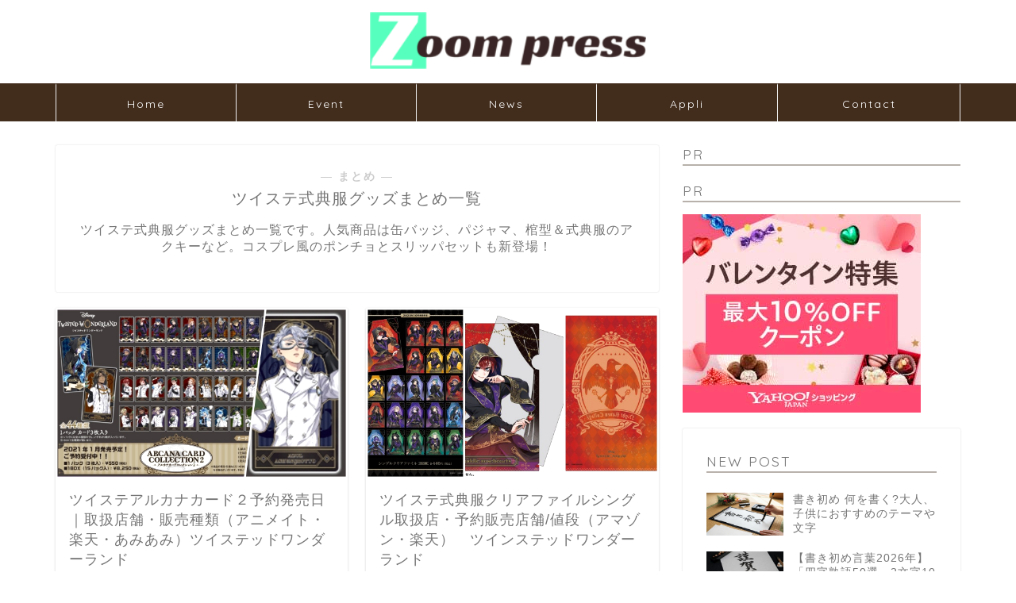

--- FILE ---
content_type: text/html; charset=UTF-8
request_url: https://zoompress.jp/tag/%E3%83%84%E3%82%A4%E3%82%B9%E3%83%86%E5%BC%8F%E5%85%B8%E6%9C%8D%E3%82%B0%E3%83%83%E3%82%BA/
body_size: 16410
content:
<!DOCTYPE html>
<html lang="ja">
<head prefix="og: http://ogp.me/ns# fb: http://ogp.me/ns/fb# article: http://ogp.me/ns/article#">
<meta charset="utf-8">
<meta http-equiv="X-UA-Compatible" content="IE=edge">
<meta name="viewport" content="width=device-width, initial-scale=1">
<!-- ここからOGP -->
<meta property="og:type" content="blog">
<meta property="og:title" content="ツイステ式典服グッズまとめ一覧タグの記事一覧｜ZOOMPRESS">
<meta property="og:url" content="https://zoompress.jp/tag/%e3%83%84%e3%82%a4%e3%82%b9%e3%83%86%e3%82%ab%e3%83%bc%e3%83%89/">
<meta property="og:image" content="https://zoompress.jp/wp-content/uploads/2020/11/a1cdfea1060467cf939b4ebfd113e8a1.jpg">
<meta property="og:site_name" content="ZOOMPRESS">
<meta property="fb:admins" content="">
<meta name="twitter:card" content="summary_large_image">
<meta name="twitter:site" content="@zoompress_jp">
<!-- ここまでOGP --> 


<title>ツイステ式典服グッズまとめ一覧 | ZOOMPRESS</title>

		<!-- All in One SEO 4.2.8 - aioseo.com -->
		<meta name="robots" content="max-image-preview:large" />
		<link rel="canonical" href="https://zoompress.jp/tag/%E3%83%84%E3%82%A4%E3%82%B9%E3%83%86%E5%BC%8F%E5%85%B8%E6%9C%8D%E3%82%B0%E3%83%83%E3%82%BA/" />
		<meta name="generator" content="All in One SEO (AIOSEO) 4.2.8 " />
		<script type="application/ld+json" class="aioseo-schema">
			{"@context":"https:\/\/schema.org","@graph":[{"@type":"BreadcrumbList","@id":"https:\/\/zoompress.jp\/tag\/%E3%83%84%E3%82%A4%E3%82%B9%E3%83%86%E5%BC%8F%E5%85%B8%E6%9C%8D%E3%82%B0%E3%83%83%E3%82%BA\/#breadcrumblist","itemListElement":[{"@type":"ListItem","@id":"https:\/\/zoompress.jp\/#listItem","position":1,"item":{"@type":"WebPage","@id":"https:\/\/zoompress.jp\/","name":"\u30db\u30fc\u30e0","description":"ZoomPress(\u30ba\u30fc\u30e0\u30d7\u30ec\u30b9)\u306f\u3001\u6700\u65b0\u306e\u8a71\u984c\u3092\u5e45\u5e83\u304f\u3054\u7d39\u4ecb\u3059\u308bWEB\u30e1\u30c7\u30a3\u30a2\u3067\u3059\u3002\u30b0\u30eb\u30e1\u30fb\u30a8\u30f3\u30bf\u30e1\u30fb\u97f3\u697d\u30fb\u30b2\u30fc\u30e0\u30fb\u304a\u51fa\u304b\u3051\u30fb\u30d5\u30a1\u30c3\u30b7\u30e7\u30f3\u60c5\u5831\u3001\u30cb\u30e5\u30fc\u30b9\u306a\u3069\u65ec\u306e\u30c8\u30d4\u30c3\u30af\u3092\u304a\u5c4a\u3051\u3057\u307e\u3059\u3002","url":"https:\/\/zoompress.jp\/"},"nextItem":"https:\/\/zoompress.jp\/tag\/%e3%83%84%e3%82%a4%e3%82%b9%e3%83%86%e5%bc%8f%e5%85%b8%e6%9c%8d%e3%82%b0%e3%83%83%e3%82%ba\/#listItem"},{"@type":"ListItem","@id":"https:\/\/zoompress.jp\/tag\/%e3%83%84%e3%82%a4%e3%82%b9%e3%83%86%e5%bc%8f%e5%85%b8%e6%9c%8d%e3%82%b0%e3%83%83%e3%82%ba\/#listItem","position":2,"item":{"@type":"WebPage","@id":"https:\/\/zoompress.jp\/tag\/%e3%83%84%e3%82%a4%e3%82%b9%e3%83%86%e5%bc%8f%e5%85%b8%e6%9c%8d%e3%82%b0%e3%83%83%e3%82%ba\/","name":"\u30c4\u30a4\u30b9\u30c6\u5f0f\u5178\u670d\u30b0\u30c3\u30ba\u307e\u3068\u3081\u4e00\u89a7","url":"https:\/\/zoompress.jp\/tag\/%e3%83%84%e3%82%a4%e3%82%b9%e3%83%86%e5%bc%8f%e5%85%b8%e6%9c%8d%e3%82%b0%e3%83%83%e3%82%ba\/"},"previousItem":"https:\/\/zoompress.jp\/#listItem"}]},{"@type":"CollectionPage","@id":"https:\/\/zoompress.jp\/tag\/%E3%83%84%E3%82%A4%E3%82%B9%E3%83%86%E5%BC%8F%E5%85%B8%E6%9C%8D%E3%82%B0%E3%83%83%E3%82%BA\/#collectionpage","url":"https:\/\/zoompress.jp\/tag\/%E3%83%84%E3%82%A4%E3%82%B9%E3%83%86%E5%BC%8F%E5%85%B8%E6%9C%8D%E3%82%B0%E3%83%83%E3%82%BA\/","name":"\u30c4\u30a4\u30b9\u30c6\u5f0f\u5178\u670d\u30b0\u30c3\u30ba\u307e\u3068\u3081\u4e00\u89a7 | ZOOMPRESS","inLanguage":"ja","isPartOf":{"@id":"https:\/\/zoompress.jp\/#website"},"breadcrumb":{"@id":"https:\/\/zoompress.jp\/tag\/%E3%83%84%E3%82%A4%E3%82%B9%E3%83%86%E5%BC%8F%E5%85%B8%E6%9C%8D%E3%82%B0%E3%83%83%E3%82%BA\/#breadcrumblist"}},{"@type":"Organization","@id":"https:\/\/zoompress.jp\/#organization","name":"ZOOMPRESS","url":"https:\/\/zoompress.jp\/"},{"@type":"WebSite","@id":"https:\/\/zoompress.jp\/#website","url":"https:\/\/zoompress.jp\/","name":"ZOOMPRESS","description":"ZOOMPRESS\uff08\u30ba\u30fc\u30e0\u30d7\u30ec\u30b9\uff09\u30c8\u30ec\u30f3\u30c9\u306e\u8a71\u984c\u3068\u30cb\u30e5\u30fc\u30b9\u3001\u6700\u65b0\u60c5\u5831","inLanguage":"ja","publisher":{"@id":"https:\/\/zoompress.jp\/#organization"}}]}
		</script>
		<!-- All in One SEO -->

<link rel='dns-prefetch' href='//ajax.googleapis.com' />
<link rel='dns-prefetch' href='//cdnjs.cloudflare.com' />
<link rel='dns-prefetch' href='//use.fontawesome.com' />
<link rel='dns-prefetch' href='//s.w.org' />
<link rel="alternate" type="application/rss+xml" title="ZOOMPRESS &raquo; フィード" href="https://zoompress.jp/feed/" />
<link rel="alternate" type="application/rss+xml" title="ZOOMPRESS &raquo; コメントフィード" href="https://zoompress.jp/comments/feed/" />
<link rel="alternate" type="application/rss+xml" title="ZOOMPRESS &raquo; ツイステ式典服グッズまとめ一覧 タグのフィード" href="https://zoompress.jp/tag/%e3%83%84%e3%82%a4%e3%82%b9%e3%83%86%e5%bc%8f%e5%85%b8%e6%9c%8d%e3%82%b0%e3%83%83%e3%82%ba/feed/" />
		<script type="text/javascript">
			window._wpemojiSettings = {"baseUrl":"https:\/\/s.w.org\/images\/core\/emoji\/12.0.0-1\/72x72\/","ext":".png","svgUrl":"https:\/\/s.w.org\/images\/core\/emoji\/12.0.0-1\/svg\/","svgExt":".svg","source":{"concatemoji":"https:\/\/zoompress.jp\/wp-includes\/js\/wp-emoji-release.min.js?ver=5.4.2"}};
			/*! This file is auto-generated */
			!function(e,a,t){var r,n,o,i,p=a.createElement("canvas"),s=p.getContext&&p.getContext("2d");function c(e,t){var a=String.fromCharCode;s.clearRect(0,0,p.width,p.height),s.fillText(a.apply(this,e),0,0);var r=p.toDataURL();return s.clearRect(0,0,p.width,p.height),s.fillText(a.apply(this,t),0,0),r===p.toDataURL()}function l(e){if(!s||!s.fillText)return!1;switch(s.textBaseline="top",s.font="600 32px Arial",e){case"flag":return!c([127987,65039,8205,9895,65039],[127987,65039,8203,9895,65039])&&(!c([55356,56826,55356,56819],[55356,56826,8203,55356,56819])&&!c([55356,57332,56128,56423,56128,56418,56128,56421,56128,56430,56128,56423,56128,56447],[55356,57332,8203,56128,56423,8203,56128,56418,8203,56128,56421,8203,56128,56430,8203,56128,56423,8203,56128,56447]));case"emoji":return!c([55357,56424,55356,57342,8205,55358,56605,8205,55357,56424,55356,57340],[55357,56424,55356,57342,8203,55358,56605,8203,55357,56424,55356,57340])}return!1}function d(e){var t=a.createElement("script");t.src=e,t.defer=t.type="text/javascript",a.getElementsByTagName("head")[0].appendChild(t)}for(i=Array("flag","emoji"),t.supports={everything:!0,everythingExceptFlag:!0},o=0;o<i.length;o++)t.supports[i[o]]=l(i[o]),t.supports.everything=t.supports.everything&&t.supports[i[o]],"flag"!==i[o]&&(t.supports.everythingExceptFlag=t.supports.everythingExceptFlag&&t.supports[i[o]]);t.supports.everythingExceptFlag=t.supports.everythingExceptFlag&&!t.supports.flag,t.DOMReady=!1,t.readyCallback=function(){t.DOMReady=!0},t.supports.everything||(n=function(){t.readyCallback()},a.addEventListener?(a.addEventListener("DOMContentLoaded",n,!1),e.addEventListener("load",n,!1)):(e.attachEvent("onload",n),a.attachEvent("onreadystatechange",function(){"complete"===a.readyState&&t.readyCallback()})),(r=t.source||{}).concatemoji?d(r.concatemoji):r.wpemoji&&r.twemoji&&(d(r.twemoji),d(r.wpemoji)))}(window,document,window._wpemojiSettings);
		</script>
		<!-- zoompress.jp is managing ads with Advanced Ads 1.38.0 --><script id="zoomp-ready">
			window.advanced_ads_ready=function(e,a){a=a||"complete";var d=function(e){return"interactive"===a?"loading"!==e:"complete"===e};d(document.readyState)?e():document.addEventListener("readystatechange",(function(a){d(a.target.readyState)&&e()}),{once:"interactive"===a})},window.advanced_ads_ready_queue=window.advanced_ads_ready_queue||[];		</script>
		<style type="text/css">
img.wp-smiley,
img.emoji {
	display: inline !important;
	border: none !important;
	box-shadow: none !important;
	height: 1em !important;
	width: 1em !important;
	margin: 0 .07em !important;
	vertical-align: -0.1em !important;
	background: none !important;
	padding: 0 !important;
}
</style>
	<link rel='stylesheet' id='wp-block-library-css'  href='https://zoompress.jp/wp-includes/css/dist/block-library/style.min.css?ver=5.4.2' type='text/css' media='all' />
<link rel='stylesheet' id='contact-form-7-css'  href='https://zoompress.jp/wp-content/plugins/contact-form-7/includes/css/styles.css?ver=5.3.1' type='text/css' media='all' />
<link rel='stylesheet' id='ts_fab_css-css'  href='https://zoompress.jp/wp-content/plugins/fancier-author-box/css/ts-fab.min.css?ver=1.4' type='text/css' media='all' />
<link rel='stylesheet' id='toc-screen-css'  href='https://zoompress.jp/wp-content/plugins/table-of-contents-plus/screen.min.css?ver=2002' type='text/css' media='all' />
<link rel='stylesheet' id='theme-style-css'  href='https://zoompress.jp/wp-content/themes/jin/style.css?ver=5.4.2' type='text/css' media='all' />
<link rel='stylesheet' id='fontawesome-style-css'  href='https://use.fontawesome.com/releases/v5.6.3/css/all.css?ver=5.4.2' type='text/css' media='all' />
<link rel='stylesheet' id='swiper-style-css'  href='https://cdnjs.cloudflare.com/ajax/libs/Swiper/4.0.7/css/swiper.min.css?ver=5.4.2' type='text/css' media='all' />
<link rel='stylesheet' id='aurora-heatmap-css'  href='https://zoompress.jp/wp-content/plugins/aurora-heatmap/style.css?ver=1.5.6' type='text/css' media='all' />
<script type='text/javascript' src='https://ajax.googleapis.com/ajax/libs/jquery/1.12.4/jquery.min.js?ver=5.4.2'></script>
<script type='text/javascript' src='https://zoompress.jp/wp-content/plugins/fancier-author-box/js/ts-fab.min.js?ver=1.4'></script>
<script type='text/javascript' src='https://zoompress.jp/wp-content/plugins/aurora-heatmap/js/mobile-detect.min.js?ver=1.4.5'></script>
<script type='text/javascript'>
/* <![CDATA[ */
var aurora_heatmap_reporter = {"ajax_url":"https:\/\/zoompress.jp\/wp-admin\/admin-ajax.php","action":"aurora_heatmap","interval":"10","stacks":"10","reports":"click_pc,click_mobile","debug":"0","ajax_delay_time":"3000"};
/* ]]> */
</script>
<script type='text/javascript' src='https://zoompress.jp/wp-content/plugins/aurora-heatmap/js/reporter.js?ver=1.5.6'></script>
<link rel='https://api.w.org/' href='https://zoompress.jp/wp-json/' />
	<style>
	.ts-fab-list li a { background-color: #f5f5f5; border: 1px solid #f5f5f5; color: #333; }
	.ts-fab-list li.active a { background-color: #333; border: 1px solid #333; color: #fff; }
	.ts-fab-tab { background-color: #f9f9f9; border: 2px solid #333; color: #555; }
	</style>
	<style type="text/css">div#toc_container ul li {font-size: 40%;}</style><script type="text/javascript">
<!--
/******************************************************************************
***   COPY PROTECTED BY http://chetangole.com/blog/wp-copyprotect/   version 3.1.0 ****
******************************************************************************/
function clickIE4(){
if (event.button==2){
return false;
}
}
function clickNS4(e){
if (document.layers||document.getElementById&&!document.all){
if (e.which==2||e.which==3){
return false;
}
}
}

if (document.layers){
document.captureEvents(Event.MOUSEDOWN);
document.onmousedown=clickNS4;
}
else if (document.all&&!document.getElementById){
document.onmousedown=clickIE4;
}

document.oncontextmenu=new Function("return false")
// --> 
</script>

<script type="text/javascript">
/******************************************************************************
***   COPY PROTECTED BY http://chetangole.com/blog/wp-copyprotect/   version 3.1.0 ****
******************************************************************************/
function disableSelection(target){
if (typeof target.onselectstart!="undefined") //For IE 
	target.onselectstart=function(){return false}
else if (typeof target.style.MozUserSelect!="undefined") //For Firefox
	target.style.MozUserSelect="none"
else //All other route (For Opera)
	target.onmousedown=function(){return false}
target.style.cursor = "default"
}
</script>
	<style type="text/css">
		#wrapper{
							background-color: #fff;
				background-image: url();
					}
		.related-entry-headline-text span:before,
		#comment-title span:before,
		#reply-title span:before{
			background-color: #b8b1ab;
			border-color: #b8b1ab!important;
		}
		
		#breadcrumb:after,
		#page-top a{	
			background-color: #b8b1ab;
		}
				footer{
			background-color: #b8b1ab;
		}
		.footer-inner a,
		#copyright,
		#copyright-center{
			border-color: #fff!important;
			color: #fff!important;
		}
		#footer-widget-area
		{
			border-color: #fff!important;
		}
				.page-top-footer a{
			color: #b8b1ab!important;
		}
				#breadcrumb ul li,
		#breadcrumb ul li a{
			color: #b8b1ab!important;
		}
		
		body,
		a,
		a:link,
		a:visited,
		.my-profile,
		.widgettitle,
		.tabBtn-mag label{
			color: #757575;
		}
		a:hover{
			color: #008db7;
		}
						.widget_nav_menu ul > li > a:before,
		.widget_categories ul > li > a:before,
		.widget_pages ul > li > a:before,
		.widget_recent_entries ul > li > a:before,
		.widget_archive ul > li > a:before,
		.widget_archive form:after,
		.widget_categories form:after,
		.widget_nav_menu ul > li > ul.sub-menu > li > a:before,
		.widget_categories ul > li > .children > li > a:before,
		.widget_pages ul > li > .children > li > a:before,
		.widget_nav_menu ul > li > ul.sub-menu > li > ul.sub-menu li > a:before,
		.widget_categories ul > li > .children > li > .children li > a:before,
		.widget_pages ul > li > .children > li > .children li > a:before{
			color: #b8b1ab;
		}
		.widget_nav_menu ul .sub-menu .sub-menu li a:before{
			background-color: #757575!important;
		}
		footer .footer-widget,
		footer .footer-widget a,
		footer .footer-widget ul li,
		.footer-widget.widget_nav_menu ul > li > a:before,
		.footer-widget.widget_categories ul > li > a:before,
		.footer-widget.widget_recent_entries ul > li > a:before,
		.footer-widget.widget_pages ul > li > a:before,
		.footer-widget.widget_archive ul > li > a:before,
		footer .widget_tag_cloud .tagcloud a:before{
			color: #fff!important;
			border-color: #fff!important;
		}
		footer .footer-widget .widgettitle{
			color: #fff!important;
			border-color: #5b3e3b!important;
		}
		footer .widget_nav_menu ul .children .children li a:before,
		footer .widget_categories ul .children .children li a:before,
		footer .widget_nav_menu ul .sub-menu .sub-menu li a:before{
			background-color: #fff!important;
		}
		#drawernav a:hover,
		.post-list-title,
		#prev-next p,
		#toc_container .toc_list li a{
			color: #757575!important;
		}
		
		#header-box{
			background-color: #ffffff;
		}
						@media (min-width: 768px) {
		#header-box .header-box10-bg:before,
		#header-box .header-box11-bg:before{
			border-radius: 2px;
		}
		}
										@media (min-width: 768px) {
			.top-image-meta{
				margin-top: calc(0px - 30px);
			}
		}
		@media (min-width: 1200px) {
			.top-image-meta{
				margin-top: calc(0px);
			}
		}
				.pickup-contents:before{
			background-color: #ffffff!important;
		}
		
		.main-image-text{
			color: #555;
		}
		.main-image-text-sub{
			color: #555;
		}
		
						#site-info{
			padding-top: 15px!important;
			padding-bottom: 15px!important;
		}
				
		#site-info span a{
			color: #7f7f7f!important;
		}
		
				#headmenu .headsns .line a svg{
			fill: #f4f4f4!important;
		}
		#headmenu .headsns a,
		#headmenu{
			color: #f4f4f4!important;
			border-color:#f4f4f4!important;
		}
						.profile-follow .line-sns a svg{
			fill: #b8b1ab!important;
		}
		.profile-follow .line-sns a:hover svg{
			fill: #5b3e3b!important;
		}
		.profile-follow a{
			color: #b8b1ab!important;
			border-color:#b8b1ab!important;
		}
		.profile-follow a:hover,
		#headmenu .headsns a:hover{
			color:#5b3e3b!important;
			border-color:#5b3e3b!important;
		}
				.search-box:hover{
			color:#5b3e3b!important;
			border-color:#5b3e3b!important;
		}
				#header #headmenu .headsns .line a:hover svg{
			fill:#5b3e3b!important;
		}
		.cps-icon-bar,
		#navtoggle:checked + .sp-menu-open .cps-icon-bar{
			background-color: #7f7f7f;
		}
		#nav-container{
			background-color: #422d1d;
		}
		.menu-box .menu-item svg{
			fill:#ffffff;
		}
		#drawernav ul.menu-box > li > a,
		#drawernav2 ul.menu-box > li > a,
		#drawernav3 ul.menu-box > li > a,
		#drawernav4 ul.menu-box > li > a,
		#drawernav5 ul.menu-box > li > a,
		#drawernav ul.menu-box > li.menu-item-has-children:after,
		#drawernav2 ul.menu-box > li.menu-item-has-children:after,
		#drawernav3 ul.menu-box > li.menu-item-has-children:after,
		#drawernav4 ul.menu-box > li.menu-item-has-children:after,
		#drawernav5 ul.menu-box > li.menu-item-has-children:after{
			color: #ffffff!important;
		}
		#drawernav ul.menu-box li a,
		#drawernav2 ul.menu-box li a,
		#drawernav3 ul.menu-box li a,
		#drawernav4 ul.menu-box li a,
		#drawernav5 ul.menu-box li a{
			font-size: 14px!important;
		}
		#drawernav3 ul.menu-box > li{
			color: #757575!important;
		}
		#drawernav4 .menu-box > .menu-item > a:after,
		#drawernav3 .menu-box > .menu-item > a:after,
		#drawernav .menu-box > .menu-item > a:after{
			background-color: #ffffff!important;
		}
		#drawernav2 .menu-box > .menu-item:hover,
		#drawernav5 .menu-box > .menu-item:hover{
			border-top-color: #b8b1ab!important;
		}
				.cps-info-bar a{
			background-color: #e57f75!important;
		}
				@media (min-width: 768px) {
			.post-list-mag .post-list-item:not(:nth-child(2n)){
				margin-right: 2.6%;
			}
		}
				@media (min-width: 768px) {
			#tab-1:checked ~ .tabBtn-mag li [for="tab-1"]:after,
			#tab-2:checked ~ .tabBtn-mag li [for="tab-2"]:after,
			#tab-3:checked ~ .tabBtn-mag li [for="tab-3"]:after,
			#tab-4:checked ~ .tabBtn-mag li [for="tab-4"]:after{
				border-top-color: #b8b1ab!important;
			}
			.tabBtn-mag label{
				border-bottom-color: #b8b1ab!important;
			}
		}
		#tab-1:checked ~ .tabBtn-mag li [for="tab-1"],
		#tab-2:checked ~ .tabBtn-mag li [for="tab-2"],
		#tab-3:checked ~ .tabBtn-mag li [for="tab-3"],
		#tab-4:checked ~ .tabBtn-mag li [for="tab-4"],
		#prev-next a.next:after,
		#prev-next a.prev:after,
		.more-cat-button a:hover span:before{
			background-color: #b8b1ab!important;
		}
		

		.swiper-slide .post-list-cat,
		.post-list-mag .post-list-cat,
		.post-list-mag3col .post-list-cat,
		.post-list-mag-sp1col .post-list-cat,
		.swiper-pagination-bullet-active,
		.pickup-cat,
		.post-list .post-list-cat,
		#breadcrumb .bcHome a:hover span:before,
		.popular-item:nth-child(1) .pop-num,
		.popular-item:nth-child(2) .pop-num,
		.popular-item:nth-child(3) .pop-num{
			background-color: #5b3e3b!important;
		}
		.sidebar-btn a,
		.profile-sns-menu{
			background-color: #5b3e3b!important;
		}
		.sp-sns-menu a,
		.pickup-contents-box a:hover .pickup-title{
			border-color: #b8b1ab!important;
			color: #b8b1ab!important;
		}
				.pro-line svg{
			fill: #b8b1ab!important;
		}
		.cps-post-cat a,
		.meta-cat,
		.popular-cat{
			background-color: #5b3e3b!important;
			border-color: #5b3e3b!important;
		}
		.tagicon,
		.tag-box a,
		#toc_container .toc_list > li,
		#toc_container .toc_title{
			color: #b8b1ab!important;
		}
		.widget_tag_cloud a::before{
			color: #757575!important;
		}
		.tag-box a,
		#toc_container:before{
			border-color: #b8b1ab!important;
		}
		.cps-post-cat a:hover{
			color: #008db7!important;
		}
		.pagination li:not([class*="current"]) a:hover,
		.widget_tag_cloud a:hover{
			background-color: #b8b1ab!important;
		}
		.pagination li:not([class*="current"]) a:hover{
			opacity: 0.5!important;
		}
		.pagination li.current a{
			background-color: #b8b1ab!important;
			border-color: #b8b1ab!important;
		}
		.nextpage a:hover span {
			color: #b8b1ab!important;
			border-color: #b8b1ab!important;
		}
		.cta-content:before{
			background-color: #6FBFCA!important;
		}
		.cta-text,
		.info-title{
			color: #fff!important;
		}
		#footer-widget-area.footer_style1 .widgettitle{
			border-color: #5b3e3b!important;
		}
		.sidebar_style1 .widgettitle,
		.sidebar_style5 .widgettitle{
			border-color: #b8b1ab!important;
		}
		.sidebar_style2 .widgettitle,
		.sidebar_style4 .widgettitle,
		.sidebar_style6 .widgettitle,
		#home-bottom-widget .widgettitle,
		#home-top-widget .widgettitle,
		#post-bottom-widget .widgettitle,
		#post-top-widget .widgettitle{
			background-color: #b8b1ab!important;
		}
		#home-bottom-widget .widget_search .search-box input[type="submit"],
		#home-top-widget .widget_search .search-box input[type="submit"],
		#post-bottom-widget .widget_search .search-box input[type="submit"],
		#post-top-widget .widget_search .search-box input[type="submit"]{
			background-color: #5b3e3b!important;
		}
		
		.tn-logo-size{
			font-size: 30%!important;
		}
		@media (min-width: 768px) {
		.tn-logo-size img{
			width: calc(30%*2.2)!important;
		}
		}
		@media (min-width: 1200px) {
		.tn-logo-size img{
			width: 30%!important;
		}
		}
		.sp-logo-size{
			font-size: 30%!important;
		}
		.sp-logo-size img{
			width: 30%!important;
		}
				.cps-post-main ul > li:before,
		.cps-post-main ol > li:before{
			background-color: #5b3e3b!important;
		}
		.profile-card .profile-title{
			background-color: #b8b1ab!important;
		}
		.profile-card{
			border-color: #b8b1ab!important;
		}
		.cps-post-main a{
			color:#008db7;
		}
		.cps-post-main .marker{
			background: -webkit-linear-gradient( transparent 60%, #ffcedb 0% ) ;
			background: linear-gradient( transparent 60%, #ffcedb 0% ) ;
		}
		.cps-post-main .marker2{
			background: -webkit-linear-gradient( transparent 60%, #a9eaf2 0% ) ;
			background: linear-gradient( transparent 60%, #a9eaf2 0% ) ;
		}
		
		
		.simple-box1{
			border-color:#c1b8b4!important;
		}
		.simple-box2{
			border-color:#f2bf7d!important;
		}
		.simple-box3{
			border-color:#b5e28a!important;
		}
		.simple-box4{
			border-color:#7badd8!important;
		}
		.simple-box4:before{
			background-color: #7badd8;
		}
		.simple-box5{
			border-color:#e896c7!important;
		}
		.simple-box5:before{
			background-color: #e896c7;
		}
		.simple-box6{
			background-color:#fffdef!important;
		}
		.simple-box7{
			border-color:#def1f9!important;
		}
		.simple-box7:before{
			background-color:#def1f9!important;
		}
		.simple-box8{
			border-color:#96ddc1!important;
		}
		.simple-box8:before{
			background-color:#96ddc1!important;
		}
		.simple-box9:before{
			background-color:#e1c0e8!important;
		}
				.simple-box9:after{
			border-color:#e1c0e8 #e1c0e8 #fff #fff!important;
		}
				
		.kaisetsu-box1:before,
		.kaisetsu-box1-title{
			background-color:#ffb49e!important;
		}
		.kaisetsu-box2{
			border-color:#89c2f4!important;
		}
		.kaisetsu-box2-title{
			background-color:#89c2f4!important;
		}
		.kaisetsu-box4{
			border-color:#ea91a9!important;
		}
		.kaisetsu-box4-title{
			background-color:#ea91a9!important;
		}
		.kaisetsu-box5:before{
			background-color:#57b3ba!important;
		}
		.kaisetsu-box5-title{
			background-color:#57b3ba!important;
		}
		
		.concept-box1{
			border-color:#85db8f!important;
		}
		.concept-box1:after{
			background-color:#85db8f!important;
		}
		.concept-box1:before{
			content:"ポイント"!important;
			color:#85db8f!important;
		}
		.concept-box2{
			border-color:#f7cf6a!important;
		}
		.concept-box2:after{
			background-color:#f7cf6a!important;
		}
		.concept-box2:before{
			content:"注意点"!important;
			color:#f7cf6a!important;
		}
		.concept-box3{
			border-color:#86cee8!important;
		}
		.concept-box3:after{
			background-color:#86cee8!important;
		}
		.concept-box3:before{
			content:"良い例"!important;
			color:#86cee8!important;
		}
		.concept-box4{
			border-color:#ed8989!important;
		}
		.concept-box4:after{
			background-color:#ed8989!important;
		}
		.concept-box4:before{
			content:"悪い例"!important;
			color:#ed8989!important;
		}
		.concept-box5{
			border-color:#9e9e9e!important;
		}
		.concept-box5:after{
			background-color:#9e9e9e!important;
		}
		.concept-box5:before{
			content:"参考"!important;
			color:#9e9e9e!important;
		}
		.concept-box6{
			border-color:#8eaced!important;
		}
		.concept-box6:after{
			background-color:#8eaced!important;
		}
		.concept-box6:before{
			content:"メモ"!important;
			color:#8eaced!important;
		}
		
		.innerlink-box1,
		.blog-card{
			border-color:#73bc9b!important;
		}
		.innerlink-box1-title{
			background-color:#73bc9b!important;
			border-color:#73bc9b!important;
		}
		.innerlink-box1:before,
		.blog-card-hl-box{
			background-color:#73bc9b!important;
		}
				
		.color-button01 a,
		.color-button01 a:hover,
		.color-button01:before{
			background-color: #008db7!important;
		}
		.top-image-btn-color a,
		.top-image-btn-color a:hover,
		.top-image-btn-color:before{
			background-color: #ffcd44!important;
		}
		.color-button02 a,
		.color-button02 a:hover,
		.color-button02:before{
			background-color: #d9333f!important;
		}
		
		.color-button01-big a,
		.color-button01-big a:hover,
		.color-button01-big:before{
			background-color: #3296d1!important;
		}
		.color-button01-big a,
		.color-button01-big:before{
			border-radius: 5px!important;
		}
		.color-button01-big a{
			padding-top: 20px!important;
			padding-bottom: 20px!important;
		}
		
		.color-button02-big a,
		.color-button02-big a:hover,
		.color-button02-big:before{
			background-color: #83d159!important;
		}
		.color-button02-big a,
		.color-button02-big:before{
			border-radius: 5px!important;
		}
		.color-button02-big a{
			padding-top: 20px!important;
			padding-bottom: 20px!important;
		}
				.color-button01-big{
			width: 75%!important;
		}
		.color-button02-big{
			width: 75%!important;
		}
				
		
					.top-image-btn-color:before,
			.color-button01:before,
			.color-button02:before,
			.color-button01-big:before,
			.color-button02-big:before{
				bottom: -1px;
				left: -1px;
				width: 100%;
				height: 100%;
				border-radius: 6px;
				box-shadow: 0px 1px 5px 0px rgba(0, 0, 0, 0.25);
				-webkit-transition: all .4s;
				transition: all .4s;
			}
			.top-image-btn-color a:hover,
			.color-button01 a:hover,
			.color-button02 a:hover,
			.color-button01-big a:hover,
			.color-button02-big a:hover{
				-webkit-transform: translateY(2px);
				transform: translateY(2px);
				-webkit-filter: brightness(0.95);
				 filter: brightness(0.95);
			}
			.top-image-btn-color:hover:before,
			.color-button01:hover:before,
			.color-button02:hover:before,
			.color-button01-big:hover:before,
			.color-button02-big:hover:before{
				-webkit-transform: translateY(2px);
				transform: translateY(2px);
				box-shadow: none!important;
			}
				
		.h2-style01 h2,
		.h2-style02 h2:before,
		.h2-style03 h2,
		.h2-style04 h2:before,
		.h2-style05 h2,
		.h2-style07 h2:before,
		.h2-style07 h2:after,
		.h3-style03 h3:before,
		.h3-style02 h3:before,
		.h3-style05 h3:before,
		.h3-style07 h3:before,
		.h2-style08 h2:after,
		.h2-style10 h2:before,
		.h2-style10 h2:after,
		.h3-style02 h3:after,
		.h4-style02 h4:before{
			background-color: #b8b1ab!important;
		}
		.h3-style01 h3,
		.h3-style04 h3,
		.h3-style05 h3,
		.h3-style06 h3,
		.h4-style01 h4,
		.h2-style02 h2,
		.h2-style08 h2,
		.h2-style08 h2:before,
		.h2-style09 h2,
		.h4-style03 h4{
			border-color: #b8b1ab!important;
		}
		.h2-style05 h2:before{
			border-top-color: #b8b1ab!important;
		}
		.h2-style06 h2:before,
		.sidebar_style3 .widgettitle:after{
			background-image: linear-gradient(
				-45deg,
				transparent 25%,
				#b8b1ab 25%,
				#b8b1ab 50%,
				transparent 50%,
				transparent 75%,
				#b8b1ab 75%,
				#b8b1ab			);
		}
				.jin-h2-icons.h2-style02 h2 .jic:before,
		.jin-h2-icons.h2-style04 h2 .jic:before,
		.jin-h2-icons.h2-style06 h2 .jic:before,
		.jin-h2-icons.h2-style07 h2 .jic:before,
		.jin-h2-icons.h2-style08 h2 .jic:before,
		.jin-h2-icons.h2-style09 h2 .jic:before,
		.jin-h2-icons.h2-style10 h2 .jic:before,
		.jin-h3-icons.h3-style01 h3 .jic:before,
		.jin-h3-icons.h3-style02 h3 .jic:before,
		.jin-h3-icons.h3-style03 h3 .jic:before,
		.jin-h3-icons.h3-style04 h3 .jic:before,
		.jin-h3-icons.h3-style05 h3 .jic:before,
		.jin-h3-icons.h3-style06 h3 .jic:before,
		.jin-h3-icons.h3-style07 h3 .jic:before,
		.jin-h4-icons.h4-style01 h4 .jic:before,
		.jin-h4-icons.h4-style02 h4 .jic:before,
		.jin-h4-icons.h4-style03 h4 .jic:before,
		.jin-h4-icons.h4-style04 h4 .jic:before{
			color:#b8b1ab;
		}
		
		@media all and (-ms-high-contrast:none){
			*::-ms-backdrop, .color-button01:before,
			.color-button02:before,
			.color-button01-big:before,
			.color-button02-big:before{
				background-color: #595857!important;
			}
		}
		
		.jin-lp-h2 h2,
		.jin-lp-h2 h2{
			background-color: transparent!important;
			border-color: transparent!important;
			color: #757575!important;
		}
		.jincolumn-h3style2{
			border-color:#b8b1ab!important;
		}
		.jinlph2-style1 h2:first-letter{
			color:#b8b1ab!important;
		}
		.jinlph2-style2 h2,
		.jinlph2-style3 h2{
			border-color:#b8b1ab!important;
		}
		.jin-photo-title .jin-fusen1-down,
		.jin-photo-title .jin-fusen1-even,
		.jin-photo-title .jin-fusen1-up{
			border-left-color:#b8b1ab;
		}
		.jin-photo-title .jin-fusen2,
		.jin-photo-title .jin-fusen3{
			background-color:#b8b1ab;
		}
		.jin-photo-title .jin-fusen2:before,
		.jin-photo-title .jin-fusen3:before {
			border-top-color: #b8b1ab;
		}
		
		
	</style>
<link rel="icon" href="https://zoompress.jp/wp-content/uploads/2020/09/cropped-zoompress-icon2020-32x32.png" sizes="32x32" />
<link rel="icon" href="https://zoompress.jp/wp-content/uploads/2020/09/cropped-zoompress-icon2020-192x192.png" sizes="192x192" />
<link rel="apple-touch-icon" href="https://zoompress.jp/wp-content/uploads/2020/09/cropped-zoompress-icon2020-180x180.png" />
<meta name="msapplication-TileImage" content="https://zoompress.jp/wp-content/uploads/2020/09/cropped-zoompress-icon2020-270x270.png" />
		<style type="text/css" id="wp-custom-css">
			.cps-post-thumb img {
 filter: saturate(65%);
 filter: brightness(110%);
}

.post-list-inner img {
  filter: saturate(65%);
	filter: brightness(105%);
}

.post-list-cat {
display: none;
}

.pagination a {
    border-radius: 3px;
}

#toc_container .toc_list li a {/*もくじリスト内のテキストリンク*/
    color: #89baff!important;/*文字色ー強制*/
}

/**スマホ記事タイトル文字サイズ**/
@media screen and (max-width:767px) {
 .cps-post .cps-post-header .cps-post-title {
    font-size: 1.2rem; /*文字サイズ*/
    line-height: 1.8rem; /*行間*/
    font-weight: bold; /*太字*/
}
}

.cps-post .cps-post-header .cps-post-cat a {
    font-size: 0.8rem;
    color: #fff !important;
    border-radius: 0px;  /* 角丸のサイズを指定する */
    line-height: 0;
    padding: 2px 8px;  /* 天地 左右の余白を指定する */

}

h2.elementor-heading-title { 
  background: #DCDCDC;/*背景色*/
  border-bottom: solid 3px #66FFCC;/*下線*/
	height: 2em;
	padding: auto;/*文字周りの余白*/
}
h2.elementor-heading-title span{line-height:2em;/*h2見出し高さ中央合わせ用*/
}


.elementor-widget-heading .elementor-heading-title { color: #000000;/*見出しを黒色に*/
}
.elementor-container p a {
 color: #89baff!important;/*リンクを青色*/
}

/*--------------------------------------
ブログカードのレイアウト
--------------------------------------*/
.blogcard {
	width: 100%;
	margin: 30px 0 40px;
	line-height: 1;
	background-color: #ffffff;
	border: 3px solid #eeeeee;
	word-wrap: break-word;
  }
  .blogcard a {
	color: #000;
	text-decoration: none;
	opacity: 1;
	transition: all 0.2s ease;
  }
  .blogcard a:hover {
	color: #5a91cd;
	opacity: 0.8;
  }
  .blogcard-img {
	float: left;
	padding: 20px;
  }
  .blogcard-title {
	font-size: 1em;
	font-weight: bold;
	line-height: 1.4;
	padding: 17px 20px 10px;  
  }
  .blogcard-excerpt {
	font-size: 0.85em;
	line-height: 1.6;
	padding: 0 17px 15px 20px;
  }
  
  /** ブログカードモバイル用のレイアウト **/
  @media screen and (max-width: 768px) {
	.blogcard {
	  margin: 40px 0;
	}
	.blogcard-title {
	  font-size: 0.95em;
	  padding-bottom: 17px;
	}
	.blogcard-excerpt  {
	  display: none;
	}
  }		</style>
			
<!--カエレバCSS-->
<!--アプリーチCSS-->

<!-- Google tag (gtag.js) -->
<script async src="https://www.googletagmanager.com/gtag/js?id=G-PC58KWW8P3"></script>
<script>
  window.dataLayer = window.dataLayer || [];
  function gtag(){dataLayer.push(arguments);}
  gtag('js', new Date());

  gtag('config', 'G-PC58KWW8P3');
  gtag('config', 'UA-140690860-9');
</script>
	
	<script data-ad-client="ca-pub-7119299035522477" async src="https://pagead2.googlesyndication.com/pagead/js/adsbygoogle.js"></script>	
</head>
<body class="archive tag tag-739 elementor-default elementor-kit-5442 aa-prefix-zoomp-" id="nofont-style">
<div id="wrapper">

		
	<div id="scroll-content" class="animate">
	
		<!--ヘッダー-->

								
<div id="header-box" class="tn_on header-box animate">
	<div id="header" class="header-type2 header animate">
		
		<div id="site-info" class="ef">
							<span class="tn-logo-size"><a href='https://zoompress.jp/' title='ZOOMPRESS' rel='home'><img src='https://zoompress.jp/wp-content/uploads/2020/09/913322f0ac56a067440732eafc17755b.png' alt='ZOOMPRESSズームプレス'></a></span>
					</div>

	
		
	</div>
	
		
</div>

		
	<!--グローバルナビゲーション layout1-->
				<div id="nav-container" class="header-style3-animate animate">
			<div id="drawernav2" class="ef">
				<nav class="fixed-content"><ul class="menu-box"><li class="menu-item menu-item-type-custom menu-item-object-custom menu-item-home menu-item-4556"><a href="https://zoompress.jp">Home</a></li>
<li class="menu-item menu-item-type-custom menu-item-object-custom menu-item-4557"><a href="https://zoompress.jp/category/%e3%82%a4%e3%83%99%e3%83%b3%e3%83%88/">Event</a></li>
<li class="menu-item menu-item-type-custom menu-item-object-custom menu-item-4558"><a href="https://zoompress.jp/category/news/">News</a></li>
<li class="menu-item menu-item-type-custom menu-item-object-custom menu-item-4559"><a href="https://zoompress.jp/category/%e3%82%b9%e3%83%9e%e3%83%9b%e3%82%a2%e3%83%97%e3%83%aa/">Appli</a></li>
<li class="menu-item menu-item-type-custom menu-item-object-custom menu-item-4561"><a href="https://zoompress.jp/contact/">Contact</a></li>
</ul></nav>			</div>
		</div>
				<!--グローバルナビゲーション layout1-->
		
		<!--ヘッダー-->

		<div class="clearfix"></div>

			
														
		
	<div id="contents">
		
		<!--メインコンテンツ-->
		<main id="main-contents" class="main-contents article_style1 animate" itemscope itemtype="https://schema.org/Blog">
			<section class="cps-post-box hentry">
				<header class="archive-post-header">
											<span class="archive-title-sub ef">― まとめ ―</span>
						<h1 class="archive-title entry-title" itemprop="headline">ツイステ式典服グッズまとめ一覧</h1>
					<p>ツイステ式典服グッズまとめ一覧です。人気商品は缶バッジ、パジャマ、棺型＆式典服のアクキーなど。コスプレ風のポンチョとスリッパセットも新登場！</p>
										<div class="cps-post-meta vcard">
						<span class="writer fn" itemprop="author" itemscope itemtype="https://schema.org/Person"><span itemprop="name">zoompress</span></span>
					</div>
				</header>
			</section>

			<section class="entry-content archive-box">
				<div class="toppost-list-box-simple">

	<div class="post-list-mag">
				<article class="post-list-item" itemscope itemtype="https://schema.org/BlogPosting">
	<a class="post-list-link" rel="bookmark" href="https://zoompress.jp/%e3%83%84%e3%82%a4%e3%82%b9%e3%83%86%e3%82%a2%e3%83%ab%e3%82%ab%e3%83%8a%e3%82%ab%e3%83%bc%e3%83%89%ef%bc%92/" itemprop='mainEntityOfPage'>
		<div class="post-list-inner">
			<div class="post-list-thumb" itemprop="image" itemscope itemtype="https://schema.org/ImageObject">
															<img src="https://zoompress.jp/wp-content/uploads/2020/11/d4ba2c56301469441ae11e639adfe6d0.png" class="attachment-small_size size-small_size wp-post-image" alt="ツイステアルカナカード２予約発売日種" srcset="https://zoompress.jp/wp-content/uploads/2020/11/d4ba2c56301469441ae11e639adfe6d0.png 600w, https://zoompress.jp/wp-content/uploads/2020/11/d4ba2c56301469441ae11e639adfe6d0-300x175.png 300w" sizes="(max-width: 600px) 100vw, 600px" />						<meta itemprop="url" content="https://zoompress.jp/wp-content/uploads/2020/11/d4ba2c56301469441ae11e639adfe6d0.png">
						<meta itemprop="width" content="640">
						<meta itemprop="height" content="360">
												</div>
			<div class="post-list-meta vcard">
								<span class="post-list-cat category-%e3%83%84%e3%82%a4%e3%82%b9%e3%83%86" style="background-color:!important;" itemprop="keywords">ツイステッドワンダーランド</span>
				
				<h2 class="post-list-title entry-title" itemprop="headline">ツイステアルカナカード２予約発売日｜取扱店舗・販売種類（アニメイト・楽天・あみあみ）ツイステッドワンダーランド　</h2>

									<span class="post-list-date date updated ef" itemprop="datePublished dateModified" datetime="2020-10-24" content="2020-10-24">2020年10月24日</span>
				
				<span class="writer fn" itemprop="author" itemscope itemtype="https://schema.org/Person"><span itemprop="name">zoompress</span></span>

				<div class="post-list-publisher" itemprop="publisher" itemscope itemtype="https://schema.org/Organization">
					<span itemprop="logo" itemscope itemtype="https://schema.org/ImageObject">
						<span itemprop="url">https://zoompress.jp/wp-content/uploads/2020/09/913322f0ac56a067440732eafc17755b.png</span>
					</span>
					<span itemprop="name">ZOOMPRESS</span>
				</div>
			</div>
		</div>
	</a>
</article>				<article class="post-list-item" itemscope itemtype="https://schema.org/BlogPosting">
	<a class="post-list-link" rel="bookmark" href="https://zoompress.jp/%e3%83%84%e3%82%a4%e3%82%b9%e3%83%86%e3%83%bb%e5%bc%8f%e5%85%b8%e6%9c%8d%e3%82%af%e3%83%aa%e3%82%a2%e3%83%95%e3%82%a1%e3%82%a4%e3%83%ab%e3%82%b7%e3%83%b3%e3%82%b0%e3%83%ab/" itemprop='mainEntityOfPage'>
		<div class="post-list-inner">
			<div class="post-list-thumb" itemprop="image" itemscope itemtype="https://schema.org/ImageObject">
															<img src="https://zoompress.jp/wp-content/uploads/2020/08/0b8904bf18e1f204466e3aada2202c48.jpg" class="attachment-small_size size-small_size wp-post-image" alt="1ツイステクリアファイル式典服予約通販取扱" srcset="https://zoompress.jp/wp-content/uploads/2020/08/0b8904bf18e1f204466e3aada2202c48.jpg 600w, https://zoompress.jp/wp-content/uploads/2020/08/0b8904bf18e1f204466e3aada2202c48-300x175.jpg 300w" sizes="(max-width: 600px) 100vw, 600px" />						<meta itemprop="url" content="https://zoompress.jp/wp-content/uploads/2020/08/0b8904bf18e1f204466e3aada2202c48.jpg">
						<meta itemprop="width" content="640">
						<meta itemprop="height" content="360">
												</div>
			<div class="post-list-meta vcard">
								<span class="post-list-cat category-%e3%83%84%e3%82%a4%e3%82%b9%e3%83%86" style="background-color:!important;" itemprop="keywords">ツイステッドワンダーランド</span>
				
				<h2 class="post-list-title entry-title" itemprop="headline">ツイステ式典服クリアファイルシングル取扱店・予約販売店舗/値段（アマゾン・楽天）　ツインステッドワンダーランド</h2>

									<span class="post-list-date date updated ef" itemprop="datePublished dateModified" datetime="2020-08-05" content="2020-08-05">2020年8月5日</span>
				
				<span class="writer fn" itemprop="author" itemscope itemtype="https://schema.org/Person"><span itemprop="name">zoompress</span></span>

				<div class="post-list-publisher" itemprop="publisher" itemscope itemtype="https://schema.org/Organization">
					<span itemprop="logo" itemscope itemtype="https://schema.org/ImageObject">
						<span itemprop="url">https://zoompress.jp/wp-content/uploads/2020/09/913322f0ac56a067440732eafc17755b.png</span>
					</span>
					<span itemprop="name">ZOOMPRESS</span>
				</div>
			</div>
		</div>
	</a>
</article>				<article class="post-list-item" itemscope itemtype="https://schema.org/BlogPosting">
	<a class="post-list-link" rel="bookmark" href="https://zoompress.jp/%e3%83%84%e3%82%a4%e3%82%b9%e3%83%86%e5%bc%8f%e5%85%b8%e6%9c%8d%e3%82%ad%e3%83%bc%e3%83%9b%e3%83%ab%e3%83%80%e3%83%bc/" itemprop='mainEntityOfPage'>
		<div class="post-list-inner">
			<div class="post-list-thumb" itemprop="image" itemscope itemtype="https://schema.org/ImageObject">
															<img src="https://zoompress.jp/wp-content/uploads/2020/08/0b0eedcd21b3b66976645af4f0e19da6-600x360.jpg" class="attachment-small_size size-small_size wp-post-image" alt="1ツイステ式典服トレーディングキーホルダー予約通販" />						<meta itemprop="url" content="https://zoompress.jp/wp-content/uploads/2020/08/0b0eedcd21b3b66976645af4f0e19da6-600x360.jpg">
						<meta itemprop="width" content="640">
						<meta itemprop="height" content="360">
												</div>
			<div class="post-list-meta vcard">
								<span class="post-list-cat category-%e3%83%84%e3%82%a4%e3%82%b9%e3%83%86" style="background-color:!important;" itemprop="keywords">ツイステッドワンダーランド</span>
				
				<h2 class="post-list-title entry-title" itemprop="headline">ツイステ式典服キーホルダーvol1・2（トレーディング）取扱店・予約販売店舗/値段（アマゾン・楽天）　ツインステッドワンダーランド</h2>

									<span class="post-list-date date updated ef" itemprop="datePublished dateModified" datetime="2020-08-04" content="2020-08-04">2020年8月4日</span>
				
				<span class="writer fn" itemprop="author" itemscope itemtype="https://schema.org/Person"><span itemprop="name">zoompress</span></span>

				<div class="post-list-publisher" itemprop="publisher" itemscope itemtype="https://schema.org/Organization">
					<span itemprop="logo" itemscope itemtype="https://schema.org/ImageObject">
						<span itemprop="url">https://zoompress.jp/wp-content/uploads/2020/09/913322f0ac56a067440732eafc17755b.png</span>
					</span>
					<span itemprop="name">ZOOMPRESS</span>
				</div>
			</div>
		</div>
	</a>
</article>				<article class="post-list-item" itemscope itemtype="https://schema.org/BlogPosting">
	<a class="post-list-link" rel="bookmark" href="https://zoompress.jp/%e3%83%84%e3%82%a4%e3%82%b9%e3%83%86%e3%83%bb%e5%bc%8f%e5%85%b8%e6%9c%8d%e7%bc%b6%e3%83%90%e3%83%83%e3%82%b8/" itemprop='mainEntityOfPage'>
		<div class="post-list-inner">
			<div class="post-list-thumb" itemprop="image" itemscope itemtype="https://schema.org/ImageObject">
															<img src="https://zoompress.jp/wp-content/uploads/2020/08/5093bb8426e259786faf5c93fa7f7ef5.jpg" class="attachment-small_size size-small_size wp-post-image" alt="ツイステ式典服缶バッジ予約通販取扱" srcset="https://zoompress.jp/wp-content/uploads/2020/08/5093bb8426e259786faf5c93fa7f7ef5.jpg 600w, https://zoompress.jp/wp-content/uploads/2020/08/5093bb8426e259786faf5c93fa7f7ef5-300x173.jpg 300w" sizes="(max-width: 600px) 100vw, 600px" />						<meta itemprop="url" content="https://zoompress.jp/wp-content/uploads/2020/08/5093bb8426e259786faf5c93fa7f7ef5.jpg">
						<meta itemprop="width" content="640">
						<meta itemprop="height" content="360">
												</div>
			<div class="post-list-meta vcard">
								<span class="post-list-cat category-%e3%83%84%e3%82%a4%e3%82%b9%e3%83%86" style="background-color:!important;" itemprop="keywords">ツイステッドワンダーランド</span>
				
				<h2 class="post-list-title entry-title" itemprop="headline">ツイステ「式典服缶バッジvol.1・2」取扱店・予約販売店舗/値段（アニメイト・楽天・あみあみ）ツイステッドワンダーランド　</h2>

									<span class="post-list-date date updated ef" itemprop="datePublished dateModified" datetime="2020-08-02" content="2020-08-02">2020年8月2日</span>
				
				<span class="writer fn" itemprop="author" itemscope itemtype="https://schema.org/Person"><span itemprop="name">zoompress</span></span>

				<div class="post-list-publisher" itemprop="publisher" itemscope itemtype="https://schema.org/Organization">
					<span itemprop="logo" itemscope itemtype="https://schema.org/ImageObject">
						<span itemprop="url">https://zoompress.jp/wp-content/uploads/2020/09/913322f0ac56a067440732eafc17755b.png</span>
					</span>
					<span itemprop="name">ZOOMPRESS</span>
				</div>
			</div>
		</div>
	</a>
</article>				<article class="post-list-item" itemscope itemtype="https://schema.org/BlogPosting">
	<a class="post-list-link" rel="bookmark" href="https://zoompress.jp/%e3%83%84%e3%82%a4%e3%82%b9%e3%83%86%e3%82%ad%e3%83%a3%e3%83%b3%e3%83%87%e3%82%a3%e3%82%b0%e3%83%9f/" itemprop='mainEntityOfPage'>
		<div class="post-list-inner">
			<div class="post-list-thumb" itemprop="image" itemscope itemtype="https://schema.org/ImageObject">
															<img src="https://zoompress.jp/wp-content/uploads/2020/07/0b377138b46d497193a68e8287cb3057.jpg" class="attachment-small_size size-small_size wp-post-image" alt="ツイステキャンディグミ予約通販取扱い" srcset="https://zoompress.jp/wp-content/uploads/2020/07/0b377138b46d497193a68e8287cb3057.jpg 600w, https://zoompress.jp/wp-content/uploads/2020/07/0b377138b46d497193a68e8287cb3057-300x175.jpg 300w" sizes="(max-width: 600px) 100vw, 600px" />						<meta itemprop="url" content="https://zoompress.jp/wp-content/uploads/2020/07/0b377138b46d497193a68e8287cb3057.jpg">
						<meta itemprop="width" content="640">
						<meta itemprop="height" content="360">
												</div>
			<div class="post-list-meta vcard">
								<span class="post-list-cat category-%e3%83%84%e3%82%a4%e3%82%b9%e3%83%86" style="background-color:!important;" itemprop="keywords">ツイステッドワンダーランド</span>
				
				<h2 class="post-list-title entry-title" itemprop="headline">ツイステグミシール付き！キャンディグミ予約開始。式典服！取扱販売店舗/値段（アニメイト・あみあみ他）</h2>

									<span class="post-list-date date updated ef" itemprop="datePublished dateModified" datetime="2020-07-25" content="2020-07-25">2020年7月25日</span>
				
				<span class="writer fn" itemprop="author" itemscope itemtype="https://schema.org/Person"><span itemprop="name">zoompress</span></span>

				<div class="post-list-publisher" itemprop="publisher" itemscope itemtype="https://schema.org/Organization">
					<span itemprop="logo" itemscope itemtype="https://schema.org/ImageObject">
						<span itemprop="url">https://zoompress.jp/wp-content/uploads/2020/09/913322f0ac56a067440732eafc17755b.png</span>
					</span>
					<span itemprop="name">ZOOMPRESS</span>
				</div>
			</div>
		</div>
	</a>
</article>				<article class="post-list-item" itemscope itemtype="https://schema.org/BlogPosting">
	<a class="post-list-link" rel="bookmark" href="https://zoompress.jp/%e3%83%84%e3%82%a4%e3%82%b9%e3%83%86%e3%83%bb%e3%83%9f%e3%83%8b%e8%89%b2%e7%b4%99%e5%bc%8f%e5%85%b8%e6%9c%8d/" itemprop='mainEntityOfPage'>
		<div class="post-list-inner">
			<div class="post-list-thumb" itemprop="image" itemscope itemtype="https://schema.org/ImageObject">
															<img src="https://zoompress.jp/wp-content/uploads/2020/07/ca734bf3ea20f50ea701cce44bd43296-600x360.jpg" class="attachment-small_size size-small_size wp-post-image" alt="ツイステミニ色紙式典服予約取扱い" />						<meta itemprop="url" content="https://zoompress.jp/wp-content/uploads/2020/07/ca734bf3ea20f50ea701cce44bd43296-600x360.jpg">
						<meta itemprop="width" content="640">
						<meta itemprop="height" content="360">
												</div>
			<div class="post-list-meta vcard">
								<span class="post-list-cat category-%e3%83%84%e3%82%a4%e3%82%b9%e3%83%86" style="background-color:!important;" itemprop="keywords">ツイステッドワンダーランド</span>
				
				<h2 class="post-list-title entry-title" itemprop="headline">ツイステ「ミニ色紙（式典服ver）」取扱店・予約販売店舗/値段（アニメイト・楽天・あみあみ）ツイステッドワンダーランド</h2>

									<span class="post-list-date date updated ef" itemprop="datePublished dateModified" datetime="2020-07-20" content="2020-07-20">2020年7月20日</span>
				
				<span class="writer fn" itemprop="author" itemscope itemtype="https://schema.org/Person"><span itemprop="name">zoompress011</span></span>

				<div class="post-list-publisher" itemprop="publisher" itemscope itemtype="https://schema.org/Organization">
					<span itemprop="logo" itemscope itemtype="https://schema.org/ImageObject">
						<span itemprop="url">https://zoompress.jp/wp-content/uploads/2020/09/913322f0ac56a067440732eafc17755b.png</span>
					</span>
					<span itemprop="name">ZOOMPRESS</span>
				</div>
			</div>
		</div>
	</a>
</article>				<article class="post-list-item" itemscope itemtype="https://schema.org/BlogPosting">
	<a class="post-list-link" rel="bookmark" href="https://zoompress.jp/%e3%83%84%e3%82%a4%e3%82%b9%e3%83%86%e3%83%bb%e3%82%a2%e3%82%af%e3%82%b9%e3%82%bf%e5%bc%8f%e5%85%b8%e6%9c%8d/" itemprop='mainEntityOfPage'>
		<div class="post-list-inner">
			<div class="post-list-thumb" itemprop="image" itemscope itemtype="https://schema.org/ImageObject">
															<img src="https://zoompress.jp/wp-content/uploads/2020/07/ee77626fe8f0573926741383e9ab9171-600x360.png" class="attachment-small_size size-small_size wp-post-image" alt="ツイステブラインドアクスタvol1式典服" />						<meta itemprop="url" content="https://zoompress.jp/wp-content/uploads/2020/07/ee77626fe8f0573926741383e9ab9171-600x360.png">
						<meta itemprop="width" content="640">
						<meta itemprop="height" content="360">
												</div>
			<div class="post-list-meta vcard">
								<span class="post-list-cat category-%e3%83%84%e3%82%a4%e3%82%b9%e3%83%86" style="background-color:!important;" itemprop="keywords">ツイステッドワンダーランド</span>
				
				<h2 class="post-list-title entry-title" itemprop="headline">ツイステ「式典服アクスタvol1」ブラインド取扱店・予約販売店舗/値段　アクリルスタンド　</h2>

									<span class="post-list-date date updated ef" itemprop="datePublished dateModified" datetime="2020-07-19" content="2020-07-19">2020年7月19日</span>
				
				<span class="writer fn" itemprop="author" itemscope itemtype="https://schema.org/Person"><span itemprop="name">zoompress</span></span>

				<div class="post-list-publisher" itemprop="publisher" itemscope itemtype="https://schema.org/Organization">
					<span itemprop="logo" itemscope itemtype="https://schema.org/ImageObject">
						<span itemprop="url">https://zoompress.jp/wp-content/uploads/2020/09/913322f0ac56a067440732eafc17755b.png</span>
					</span>
					<span itemprop="name">ZOOMPRESS</span>
				</div>
			</div>
		</div>
	</a>
</article>				<article class="post-list-item" itemscope itemtype="https://schema.org/BlogPosting">
	<a class="post-list-link" rel="bookmark" href="https://zoompress.jp/%e3%83%84%e3%82%a4%e3%82%b9%e3%83%86%e3%83%bb%e3%82%a6%e3%82%a8%e3%83%8f%e3%83%bc%e3%82%b92%e5%bc%8f%e5%85%b8%e6%9c%8d/" itemprop='mainEntityOfPage'>
		<div class="post-list-inner">
			<div class="post-list-thumb" itemprop="image" itemscope itemtype="https://schema.org/ImageObject">
															<img src="https://zoompress.jp/wp-content/uploads/2020/12/ツイステウエハース2式典服予約取扱い店舗どこ.jpg" class="attachment-small_size size-small_size wp-post-image" alt="ツイステウエハース2式典服予約取扱い店舗どこ" srcset="https://zoompress.jp/wp-content/uploads/2020/12/ツイステウエハース2式典服予約取扱い店舗どこ.jpg 600w, https://zoompress.jp/wp-content/uploads/2020/12/ツイステウエハース2式典服予約取扱い店舗どこ-300x175.jpg 300w" sizes="(max-width: 600px) 100vw, 600px" />						<meta itemprop="url" content="https://zoompress.jp/wp-content/uploads/2020/12/ツイステウエハース2式典服予約取扱い店舗どこ.jpg">
						<meta itemprop="width" content="640">
						<meta itemprop="height" content="360">
												</div>
			<div class="post-list-meta vcard">
								<span class="post-list-cat category-%e3%83%84%e3%82%a4%e3%82%b9%e3%83%86" style="background-color:!important;" itemprop="keywords">ツイステッドワンダーランド</span>
				
				<h2 class="post-list-title entry-title" itemprop="headline">ツイステウエハース2式典服Ver予約・取扱販売店舗どこか～通販（アニメイト・楽天・あみあみ）ツイステッドワンダーランド</h2>

									<span class="post-list-date date updated ef" itemprop="datePublished dateModified" datetime="2020-07-18" content="2020-07-18">2020年7月18日</span>
				
				<span class="writer fn" itemprop="author" itemscope itemtype="https://schema.org/Person"><span itemprop="name">zoompress011</span></span>

				<div class="post-list-publisher" itemprop="publisher" itemscope itemtype="https://schema.org/Organization">
					<span itemprop="logo" itemscope itemtype="https://schema.org/ImageObject">
						<span itemprop="url">https://zoompress.jp/wp-content/uploads/2020/09/913322f0ac56a067440732eafc17755b.png</span>
					</span>
					<span itemprop="name">ZOOMPRESS</span>
				</div>
			</div>
		</div>
	</a>
</article>				<article class="post-list-item" itemscope itemtype="https://schema.org/BlogPosting">
	<a class="post-list-link" rel="bookmark" href="https://zoompress.jp/%e3%83%84%e3%82%a4%e3%82%b9%e3%83%86%e3%83%a1%e3%82%bf%e3%83%ab%e3%82%ab%e3%83%bc%e3%83%89/" itemprop='mainEntityOfPage'>
		<div class="post-list-inner">
			<div class="post-list-thumb" itemprop="image" itemscope itemtype="https://schema.org/ImageObject">
															<img src="https://zoompress.jp/wp-content/uploads/2020/05/03c0fb9939f965091d5ee76e0c1c1d9d.jpg" class="attachment-small_size size-small_size wp-post-image" alt="ツイステメタルカード2予約再販寮服式典服" srcset="https://zoompress.jp/wp-content/uploads/2020/05/03c0fb9939f965091d5ee76e0c1c1d9d.jpg 600w, https://zoompress.jp/wp-content/uploads/2020/05/03c0fb9939f965091d5ee76e0c1c1d9d-300x175.jpg 300w" sizes="(max-width: 600px) 100vw, 600px" />						<meta itemprop="url" content="https://zoompress.jp/wp-content/uploads/2020/05/03c0fb9939f965091d5ee76e0c1c1d9d.jpg">
						<meta itemprop="width" content="640">
						<meta itemprop="height" content="360">
												</div>
			<div class="post-list-meta vcard">
								<span class="post-list-cat category-%e3%83%84%e3%82%a4%e3%82%b9%e3%83%86" style="background-color:!important;" itemprop="keywords">ツイステッドワンダーランド</span>
				
				<h2 class="post-list-title entry-title" itemprop="headline">ツイステメタルカード3弾＆１・２弾再販予約販売どこ？取扱店舗一覧（メタカパック通販情報）</h2>

									<span class="post-list-date date updated ef" itemprop="datePublished dateModified" datetime="2020-05-30" content="2020-05-30">2020年5月30日</span>
				
				<span class="writer fn" itemprop="author" itemscope itemtype="https://schema.org/Person"><span itemprop="name">zoompress</span></span>

				<div class="post-list-publisher" itemprop="publisher" itemscope itemtype="https://schema.org/Organization">
					<span itemprop="logo" itemscope itemtype="https://schema.org/ImageObject">
						<span itemprop="url">https://zoompress.jp/wp-content/uploads/2020/09/913322f0ac56a067440732eafc17755b.png</span>
					</span>
					<span itemprop="name">ZOOMPRESS</span>
				</div>
			</div>
		</div>
	</a>
</article>		
		<section class="pager-top">
					</section>
	</div>
</div>			</section>
			
											</main>

		<!--サイドバー-->
<div id="sidebar" class="sideber sidebar_style1 animate" role="complementary" itemscope itemtype="https://schema.org/WPSideBar">
		
	<div id="custom_html-7" class="widget_text widget widget_custom_html"><div class="widgettitle ef">PR</div><div class="textwidget custom-html-widget"><!-- /22235918254/zp_sp_article_middle_1 -->
<div id='div-gpt-ad-1610540456302-0'>
  <script>
    googletag.cmd.push(function() { googletag.display('div-gpt-ad-1610540456302-0'); });
  </script>
</div></div></div><div id="custom_html-6" class="widget_text widget widget_custom_html"><div class="widgettitle ef">PR</div><div class="textwidget custom-html-widget"><script language="javascript" src="//ad.jp.ap.valuecommerce.com/servlet/jsbanner?sid=3587323&pid=887074468"></script><noscript><a href="//ck.jp.ap.valuecommerce.com/servlet/referral?sid=3587323&pid=887074468" rel="nofollow"><img src="//ad.jp.ap.valuecommerce.com/servlet/gifbanner?sid=3587323&pid=887074468" border="0"></a></noscript></div></div><div id="widget-recent-post-2" class="widget widget-recent-post"><div class="widgettitle ef">NEW POST</div>		<div id="new-entry-box">
				<ul>
									<li class="new-entry-item">
						<a href="https://zoompress.jp/kakizome-kotoba/" rel="bookmark">
							<div class="new-entry" itemprop="image" itemscope itemtype="https://schema.org/ImageObject">
								<figure class="eyecatch">
																			<img src="https://zoompress.jp/wp-content/uploads/2026/01/5f7909a77eda689442adec07fcffe05f-320x180.png" class="attachment-cps_thumbnails size-cps_thumbnails wp-post-image" alt="書き初め何書く大人" srcset="https://zoompress.jp/wp-content/uploads/2026/01/5f7909a77eda689442adec07fcffe05f-320x180.png 320w, https://zoompress.jp/wp-content/uploads/2026/01/5f7909a77eda689442adec07fcffe05f-640x360.png 640w, https://zoompress.jp/wp-content/uploads/2026/01/5f7909a77eda689442adec07fcffe05f-1280x720.png 1280w" sizes="(max-width: 320px) 100vw, 320px" />										<meta itemprop="url" content="https://zoompress.jp/wp-content/uploads/2026/01/5f7909a77eda689442adec07fcffe05f-640x360.png">
										<meta itemprop="width" content="640">
										<meta itemprop="height" content="360">
																	</figure>
							</div>
							<div class="new-entry-item-meta">
															<h3 class="new-entry-item-title" itemprop="headline">書き初め 何を書く?大人、子供におすすめのテーマや文字</h3>
							</div>
						</a>
					</li>
									<li class="new-entry-item">
						<a href="https://zoompress.jp/%e6%9b%b8%e3%81%8d%e5%88%9d%e3%82%81%e3%81%ae%e8%a8%80%e8%91%89/" rel="bookmark">
							<div class="new-entry" itemprop="image" itemscope itemtype="https://schema.org/ImageObject">
								<figure class="eyecatch">
																			<img src="https://zoompress.jp/wp-content/uploads/2020/01/書き初め2020言葉お手本-320x180.jpg" class="attachment-cps_thumbnails size-cps_thumbnails wp-post-image" alt="書き初め2020言葉お手本" srcset="https://zoompress.jp/wp-content/uploads/2020/01/書き初め2020言葉お手本-320x180.jpg 320w, https://zoompress.jp/wp-content/uploads/2020/01/書き初め2020言葉お手本-640x360.jpg 640w" sizes="(max-width: 320px) 100vw, 320px" />										<meta itemprop="url" content="https://zoompress.jp/wp-content/uploads/2020/01/書き初め2020言葉お手本-640x360.jpg">
										<meta itemprop="width" content="640">
										<meta itemprop="height" content="360">
																	</figure>
							</div>
							<div class="new-entry-item-meta">
															<h3 class="new-entry-item-title" itemprop="headline">【書き初め言葉2026年】「四字熟語50選・2文字10選」お正月大人から子供までOK!お手本はここ！</h3>
							</div>
						</a>
					</li>
									<li class="new-entry-item">
						<a href="https://zoompress.jp/nenga-line-aisatu/" rel="bookmark">
							<div class="new-entry" itemprop="image" itemscope itemtype="https://schema.org/ImageObject">
								<figure class="eyecatch">
																			<img src="https://zoompress.jp/wp-content/uploads/2023/12/e0edf73ef99df16a1fd245881b2850dd-320x180.jpg" class="attachment-cps_thumbnails size-cps_thumbnails wp-post-image" alt="年賀状の代わりにラインを送る時の例文失礼なくLINE" srcset="https://zoompress.jp/wp-content/uploads/2023/12/e0edf73ef99df16a1fd245881b2850dd-320x180.jpg 320w, https://zoompress.jp/wp-content/uploads/2023/12/e0edf73ef99df16a1fd245881b2850dd-640x360.jpg 640w" sizes="(max-width: 320px) 100vw, 320px" />										<meta itemprop="url" content="https://zoompress.jp/wp-content/uploads/2023/12/e0edf73ef99df16a1fd245881b2850dd-640x360.jpg">
										<meta itemprop="width" content="640">
										<meta itemprop="height" content="360">
																	</figure>
							</div>
							<div class="new-entry-item-meta">
															<h3 class="new-entry-item-title" itemprop="headline">年賀状の代わりにラインを送る時の例文【30例】LINEに変更。注意したいポイントは？失礼にならない紙の年賀状じまいを伝える文章</h3>
							</div>
						</a>
					</li>
									<li class="new-entry-item">
						<a href="https://zoompress.jp/line%e5%b9%b4%e8%b3%80%e7%8a%b6%e3%82%b9%e3%82%bf%e3%83%b3%e3%83%97%e7%84%a1%e6%96%99/" rel="bookmark">
							<div class="new-entry" itemprop="image" itemscope itemtype="https://schema.org/ImageObject">
								<figure class="eyecatch">
																			<img src="https://zoompress.jp/wp-content/uploads/2023/12/031bc4bef41b689a20102773bc5d1dd1-320x180.png" class="attachment-cps_thumbnails size-cps_thumbnails wp-post-image" alt="LINE年賀状スタンプ無料【2025年】来年の干支巳イラストや年末年始ライン挨拶画像" />										<meta itemprop="url" content="https://zoompress.jp/wp-content/uploads/2023/12/031bc4bef41b689a20102773bc5d1dd1.png">
										<meta itemprop="width" content="462">
										<meta itemprop="height" content="278">
																	</figure>
							</div>
							<div class="new-entry-item-meta">
															<h3 class="new-entry-item-title" itemprop="headline">LINE年賀状スタンプ無料まとめ【2026年】干支馬イラストや年末年始の挨拶入り</h3>
							</div>
						</a>
					</li>
									<li class="new-entry-item">
						<a href="https://zoompress.jp/%e3%81%82%e3%81%91%e3%81%8a%e3%82%81%e3%83%a9%e3%82%a4%e3%83%b3%e4%be%8b%e6%96%87/" rel="bookmark">
							<div class="new-entry" itemprop="image" itemscope itemtype="https://schema.org/ImageObject">
								<figure class="eyecatch">
																			<img src="https://zoompress.jp/wp-content/uploads/2022/01/5487fc0cb272d0b19513b1ab3717ea13-320x180.jpg" class="attachment-cps_thumbnails size-cps_thumbnails wp-post-image" alt="あけおめライン【メッセージ例文100】" srcset="https://zoompress.jp/wp-content/uploads/2022/01/5487fc0cb272d0b19513b1ab3717ea13-320x180.jpg 320w, https://zoompress.jp/wp-content/uploads/2022/01/5487fc0cb272d0b19513b1ab3717ea13-640x360.jpg 640w" sizes="(max-width: 320px) 100vw, 320px" />										<meta itemprop="url" content="https://zoompress.jp/wp-content/uploads/2022/01/5487fc0cb272d0b19513b1ab3717ea13-640x360.jpg">
										<meta itemprop="width" content="640">
										<meta itemprop="height" content="360">
																	</figure>
							</div>
							<div class="new-entry-item-meta">
															<h3 class="new-entry-item-title" itemprop="headline">あけおめLINE【例文100例】年始の挨拶メッセージ｜友達や好きな人へお正月に新年のライン一言</h3>
							</div>
						</a>
					</li>
								</ul>
			</div>
		</div><div id="widget-recommend-2" class="widget widget-recommend"><div class="widgettitle ef">PICK UP</div>		<div id="new-entry-box">
			<ul>
								     								<li class="new-entry-item">
						<a href="https://zoompress.jp/%e9%8e%8c%e5%80%89%e3%82%b7%e3%83%a3%e3%83%84/" rel="bookmark">
							<div class="new-entry" itemprop="image" itemscope itemtype="https://schema.org/ImageObject">
								<figure class="eyecatch">
																			<img src="https://zoompress.jp/wp-content/uploads/2020/04/メーカーズシャツ鎌倉シャツとはブランド-320x180.png" class="attachment-cps_thumbnails size-cps_thumbnails wp-post-image" alt="メーカーズシャツ鎌倉シャツとはブランド" srcset="https://zoompress.jp/wp-content/uploads/2020/04/メーカーズシャツ鎌倉シャツとはブランド-320x180.png 320w, https://zoompress.jp/wp-content/uploads/2020/04/メーカーズシャツ鎌倉シャツとはブランド-300x169.png 300w, https://zoompress.jp/wp-content/uploads/2020/04/メーカーズシャツ鎌倉シャツとはブランド-640x360.png 640w, https://zoompress.jp/wp-content/uploads/2020/04/メーカーズシャツ鎌倉シャツとはブランド.png 717w" sizes="(max-width: 320px) 100vw, 320px" />										<meta itemprop="url" content="https://zoompress.jp/wp-content/uploads/2020/04/メーカーズシャツ鎌倉シャツとはブランド-640x360.png">
										<meta itemprop="width" content="640">
										<meta itemprop="height" content="360">
																	</figure>
							</div>
							<div class="new-entry-item-meta">
								<h3 class="new-entry-item-title" itemprop="headline">「鎌倉シャツ」とは～メーカーズシャツ鎌倉～オーダースーツやフォーマルシャツ、カジュアルまで</h3>
							</div>
						</a>
					</li>
									<li class="new-entry-item">
						<a href="https://zoompress.jp/%e9%a2%a8%e5%91%82%e6%95%b7%e3%82%a8%e3%82%b3%e3%83%90%e3%83%83%e3%82%b0%e4%bd%9c%e3%82%8a%e6%96%b9/" rel="bookmark">
							<div class="new-entry" itemprop="image" itemscope itemtype="https://schema.org/ImageObject">
								<figure class="eyecatch">
																			<img src="https://zoompress.jp/wp-content/uploads/2020/07/風呂敷エコバッグ結ぶだけ簡単２種類-320x180.png" class="attachment-cps_thumbnails size-cps_thumbnails wp-post-image" alt="風呂敷エコバッグ結ぶだけ簡単２種類" />										<meta itemprop="url" content="https://zoompress.jp/wp-content/uploads/2020/07/風呂敷エコバッグ結ぶだけ簡単２種類-600x360.png">
										<meta itemprop="width" content="600">
										<meta itemprop="height" content="360">
																	</figure>
							</div>
							<div class="new-entry-item-meta">
								<h3 class="new-entry-item-title" itemprop="headline">結ぶだけ！簡単風呂敷エコバッグの作り方｜ハンカチで代用できる</h3>
							</div>
						</a>
					</li>
									<li class="new-entry-item">
						<a href="https://zoompress.jp/%e3%83%9d%e3%82%b1%e3%83%a2%e3%83%b3%e3%82%b9%e3%83%9e%e3%82%a4%e3%83%ab%e6%ad%af%e7%a3%a8%e3%81%8d%e3%82%a2%e3%83%97%e3%83%aa/" rel="bookmark">
							<div class="new-entry" itemprop="image" itemscope itemtype="https://schema.org/ImageObject">
								<figure class="eyecatch">
																			<img src="https://zoompress.jp/wp-content/uploads/2020/06/ポケモンスマイル歯磨き攻略のコツ兄弟使う-320x180.jpg" class="attachment-cps_thumbnails size-cps_thumbnails wp-post-image" alt="ポケモンスマイル歯磨き攻略のコツ兄弟使う" />										<meta itemprop="url" content="https://zoompress.jp/wp-content/uploads/2020/06/ポケモンスマイル歯磨き攻略のコツ兄弟使う-600x360.jpg">
										<meta itemprop="width" content="600">
										<meta itemprop="height" content="360">
																	</figure>
							</div>
							<div class="new-entry-item-meta">
								<h3 class="new-entry-item-title" itemprop="headline">「ポケモンスマイル」歯磨きアプリ攻略のコツ・兄弟で使う方法</h3>
							</div>
						</a>
					</li>
									<li class="new-entry-item">
						<a href="https://zoompress.jp/%e3%83%95%e3%83%bc%e3%83%89%e3%83%ad%e3%82%b9/" rel="bookmark">
							<div class="new-entry" itemprop="image" itemscope itemtype="https://schema.org/ImageObject">
								<figure class="eyecatch">
																			<img src="https://zoompress.jp/wp-content/uploads/2020/05/フードロス通販食品ロスお取り寄せ削減ショップ2020-2-320x180.png" class="attachment-cps_thumbnails size-cps_thumbnails wp-post-image" alt="フードロス通販食品ロスお取り寄せ削減ショップ2020-2" />										<meta itemprop="url" content="https://zoompress.jp/wp-content/uploads/2020/05/フードロス通販食品ロスお取り寄せ削減ショップ2020-2.png">
										<meta itemprop="width" content="600">
										<meta itemprop="height" content="350">
																	</figure>
							</div>
							<div class="new-entry-item-meta">
								<h3 class="new-entry-item-title" itemprop="headline">フードロス・食品ロス通販サイト＆アプリ【10選】廃棄削減お取り寄せショップ</h3>
							</div>
						</a>
					</li>
											</ul>
		</div>
				</div><div id="custom_html-8" class="widget_text widget widget_custom_html"><div class="widgettitle ef">カテゴリ</div><div class="textwidget custom-html-widget"><p><a href="https://zoompress.jp/category/%e9%ac%bc%e6%bb%85%e3%81%ae%e5%88%83/">鬼滅の刃</a><br><a href="https://zoompress.jp/category/%E5%91%AA%E8%A1%93%E5%BB%BB%E6%88%A6/">呪術廻戦</a><br><a href="https://zoompress.jp/category/%E3%83%8F%E3%82%A4%E3%82%AD%E3%83%A5%E3%83%BC/">ハイキュー!!</a><br><a href="https://zoompress.jp/category/%E9%80%B2%E6%92%83%E3%81%AE%E5%B7%A8%E4%BA%BA/">進撃の巨人</a><br><a href="https://zoompress.jp/category/%E5%88%80%E5%89%A3%E4%B9%B1%E8%88%9E/">刀剣乱舞</a><br><a href="https://zoompress.jp/category/%E3%83%9D%E3%82%B1%E3%83%A2%E3%83%B3/">ポケモン</a><br><a href="https://zoompress.jp/category/%E3%82%B5%E3%83%B3%E3%83%AA%E3%82%AA/">サンリオキャラクター</a><br><a href="https://zoompress.jp/category/%e3%83%87%e3%82%a3%e3%82%ba%e3%83%8b%e3%83%bcdisney/%e3%83%84%e3%82%a4%e3%82%b9%e3%83%86/">ツイステッドワンダーランド</a><br><a href="https://zoompress.jp/category/%e3%82%a2%e3%82%a4%e3%83%89%e3%83%aa%e3%83%83%e3%82%b7%e3%83%a5%e3%82%bb%e3%83%96%e3%83%b3/">アイドリッシュセブン</a><br><a href="https://zoompress.jp/category/%e3%82%ad%e3%83%a3%e3%83%a9%e3%82%af%e3%82%bf%e3%83%bc/%e3%81%82%e3%82%93%e3%82%b9%e3%82%bf%ef%bc%88%e3%81%82%e3%82%93%e3%81%95%e3%82%93%e3%81%b6%e3%82%8b%e3%82%b9%e3%82%bf%e3%83%bc%e3%82%ba%ef%bc%89/">あんさんぶるスターズ！</a><br><a href="https://zoompress.jp/category/%e3%82%ad%e3%83%a3%e3%83%a9%e3%82%af%e3%82%bf%e3%83%bc/%e5%83%95%e3%81%ae%e3%83%92%e3%83%bc%e3%83%ad%e3%83%bc%e3%82%a2%e3%82%ab%e3%83%87%e3%83%9f%e3%82%a2/" title="https://zoompress.jp/category/%e3%82%ad%e3%83%a3%e3%83%a9%e3%82%af%e3%82%bf%e3%83%bc/%e5%83%95%e3%81%ae%e3%83%92%e3%83%bc%e3%83%ad%e3%83%bc%e3%82%a2%e3%82%ab%e3%83%87%e3%83%9f%e3%82%a2/">僕のヒーローアカデミア</a><br><a href="https://zoompress.jp/category/%e3%82%ad%e3%83%a3%e3%83%a9%e3%82%af%e3%82%bf%e3%83%bc/%e3%83%92%e3%83%97%e3%83%8e%e3%82%b7%e3%82%b9%e3%83%9e%e3%82%a4%e3%82%af%ef%bc%88%e3%83%92%e3%83%97%e3%83%9e%e3%82%a4%ef%bc%89/">ヒプノシスマイク</a><br><a href="https://zoompress.jp/category/%e3%81%82%e3%81%a4%e3%81%be%e3%82%8c%e3%81%a9%e3%81%86%e3%81%b6%e3%81%a4%e3%81%ae%e6%a3%ae%ef%bc%88%e3%81%82%e3%81%a4%e6%a3%ae%ef%bc%89/">あつまれどうぶつの森</a><br><a href="https://zoompress.jp/category/31%ef%bc%88%e3%82%b5%e3%83%bc%e3%83%86%e3%82%a3%e3%83%af%e3%83%b3%e3%82%a2%e3%82%a4%e3%82%b9%ef%bc%89/">サーティワンアイスクリーム</a><br><a href="https://zoompress.jp/category/%E3%81%8A%E8%8F%93%E5%AD%90%E3%83%BB%E3%82%B9%E3%82%A4%E3%83%BC%E3%83%84/">お菓子・スイーツ</a><br><a href="https://zoompress.jp/category/%E3%83%9E%E3%82%B9%E3%82%AF/">マスク</a><br><a href="https://zoompress.jp/category/%E3%82%BB%E3%83%96%E3%83%B3%E3%82%A4%E3%83%AC%E3%83%96%E3%83%B3/">セブンイレブン</a><br><a href="https://zoompress.jp/category/%E3%83%AD%E3%83%BC%E3%82%BD%E3%83%B3/">ローソン</a><br><a href="https://zoompress.jp/category/shop/%e3%83%9f%e3%83%8b%e3%82%b9%e3%83%88%e3%83%83%e3%83%97%e3%82%b9%e3%82%a4%e3%83%bc%e3%83%84/">ミニストップ</a><br><a href="https://zoompress.jp/category/%E3%82%A4%E3%83%99%E3%83%B3%E3%83%88/%E7%AF%80%E5%88%86/">節分2021年</a><br><a href="https://zoompress.jp/category/%E3%83%90%E3%83%AC%E3%83%B3%E3%82%BF%E3%82%A4%E3%83%B3/">バレンタイン2021年</a></p></div></div>	
			</div>
	</div>
	<div class="clearfix"></div>
	<!--フッター-->
			<!-- breadcrumb -->
<div id="breadcrumb" class="footer_type1">
	<ul itemscope itemtype="https://schema.org/BreadcrumbList">
		
		<div class="page-top-footer"><a class="totop"><i class="jic jin-ifont-arrow-top"></i></a></div>
		
		<li itemprop="itemListElement" itemscope itemtype="https://schema.org/ListItem">
			<a href="https://zoompress.jp/" itemid="https://zoompress.jp/" itemscope itemtype="https://schema.org/Thing" itemprop="item">
				<i class="jic jin-ifont-home space-i" aria-hidden="true"></i><span itemprop="name">HOME</span>
			</a>
			<meta itemprop="position" content="1">
		</li>
		
		<li itemprop="itemListElement" itemscope itemtype="https://schema.org/ListItem"><i class="jic jin-ifont-arrow space" aria-hidden="true"></i><span itemprop="name">ツイステ式典服グッズまとめ一覧</span><meta itemprop="position" content="2"></li>		
			</ul>
</div>
<!--breadcrumb-->			<footer role="contentinfo" itemscope itemtype="https://schema.org/WPFooter">
	
		<!--ここからフッターウィジェット-->
		
								<div id="footer-widget-area" class="footer_style1 footer_type1">
				<div id="footer-widget-box">
					<div id="footer-widget-left">
						<div id="text-2" class="footer-widget widget_text"><div class="widgettitle ef">about</div>			<div class="textwidget"><p><a href="https://zoompress.jp/contact/">お問合せ</a></p>
<p><a href="https://zoompress.jp/press/">広告掲載のご相談</a></p>
<p><a href="https://zoompress.jp/about/">運営者情報</a></p>
</div>
		</div>					</div>
					<div id="footer-widget-center-box">
						<div id="footer-widget-center1">
													</div>
						<div id="footer-widget-center2">
													</div>
					</div>
					<div id="footer-widget-right">
						<div id="search-3" class="footer-widget widget_search"><div class="widgettitle ef">search</div><form class="search-box" role="search" method="get" id="searchform" action="https://zoompress.jp/">
	<input type="search" placeholder="" class="text search-text" value="" name="s" id="s">
	<input type="submit" id="searchsubmit" value="&#xe931;">
</form>
</div><div id="text-3" class="footer-widget widget_text"><div class="widgettitle ef">category</div>			<div class="textwidget"><p><a href="https://zoompress.jp/category/shop/">グルメ</a><br />
<a href="https://zoompress.jp/category/news/">ニュース</a><br />
<a href="https://zoompress.jp/category/%e5%ae%b6%e9%9b%bb/">グッズ</a><br />
<a href="https://zoompress.jp/category/%e3%82%b9%e3%83%9e%e3%83%9b%e3%82%a2%e3%83%97%e3%83%aa/">アプリ</a><br />
<a href="https://zoompress.jp/posts/">トピック</a><br />
<a href="https://zoompress.jp/category/%e3%82%a4%e3%83%99%e3%83%b3%e3%83%88/">イベント</a></p>
</div>
		</div>					</div>
				</div>
			</div>
						<div class="footersen"></div>
				
		
		<div class="clearfix"></div>
		
		<!--ここまでフッターウィジェット-->
	
					<div id="footer-box">
				<div class="footer-inner">
					<span id="privacy"><a href="https://zoompress.jp/privacy">プライバシーポリシー</a></span>
					<span id="law"><a href="https://zoompress.jp/law">免責事項</a></span>
					<span id="copyright" itemprop="copyrightHolder"><i class="jic jin-ifont-copyright" aria-hidden="true"></i>2019–2026&nbsp;&nbsp;ZOOMPRESS</span>
				</div>
			</div>
				<div class="clearfix"></div>
	</footer>
	
	
	
		
	</div><!--scroll-content-->

			
</div><!--wrapper-->

<script type="text/javascript">
disableSelection(document.body)
</script>
<script type='text/javascript' src='https://zoompress.jp/wp-content/plugins/db_hide_banner/js/hide-banner.js?ver=1.0.0'></script>
<script type='text/javascript' src='https://zoompress.jp/wp-content/plugins/db_hide_banner/js/jquery.iframetracker.min.js?ver=1.0.0'></script>
<script type='text/javascript'>
/* <![CDATA[ */
var wpcf7 = {"apiSettings":{"root":"https:\/\/zoompress.jp\/wp-json\/contact-form-7\/v1","namespace":"contact-form-7\/v1"}};
/* ]]> */
</script>
<script type='text/javascript' src='https://zoompress.jp/wp-content/plugins/contact-form-7/includes/js/scripts.js?ver=5.3.1'></script>
<script type='text/javascript'>
/* <![CDATA[ */
var tocplus = {"visibility_show":"show","visibility_hide":"hide","width":"Auto"};
/* ]]> */
</script>
<script type='text/javascript' src='https://zoompress.jp/wp-content/plugins/table-of-contents-plus/front.min.js?ver=2002'></script>
<script type='text/javascript' src='https://zoompress.jp/wp-content/themes/jin/js/common.js?ver=5.4.2'></script>
<script type='text/javascript' src='https://zoompress.jp/wp-content/themes/jin/js/jin_h_icons.js?ver=5.4.2'></script>
<script type='text/javascript' src='https://cdnjs.cloudflare.com/ajax/libs/Swiper/4.0.7/js/swiper.min.js?ver=5.4.2'></script>
<script type='text/javascript' src='https://use.fontawesome.com/releases/v5.6.3/js/all.js?ver=5.4.2'></script>
<script type='text/javascript' src='https://zoompress.jp/wp-includes/js/wp-embed.min.js?ver=5.4.2'></script>
<script>!function(){window.advanced_ads_ready_queue=window.advanced_ads_ready_queue||[],advanced_ads_ready_queue.push=window.advanced_ads_ready;for(var d=0,a=advanced_ads_ready_queue.length;d<a;d++)advanced_ads_ready(advanced_ads_ready_queue[d])}();</script>
<script>
	var mySwiper = new Swiper ('.swiper-container', {
		// Optional parameters
		loop: true,
		slidesPerView: 5,
		spaceBetween: 15,
		autoplay: {
			delay: 2700,
		},
		// If we need pagination
		pagination: {
			el: '.swiper-pagination',
		},

		// Navigation arrows
		navigation: {
			nextEl: '.swiper-button-next',
			prevEl: '.swiper-button-prev',
		},

		// And if we need scrollbar
		scrollbar: {
			el: '.swiper-scrollbar',
		},
		breakpoints: {
              1024: {
				slidesPerView: 4,
				spaceBetween: 15,
			},
              767: {
				slidesPerView: 2,
				spaceBetween: 10,
				centeredSlides : true,
				autoplay: {
					delay: 4200,
				},
			}
        }
	});
	
	var mySwiper2 = new Swiper ('.swiper-container2', {
	// Optional parameters
		loop: true,
		slidesPerView: 3,
		spaceBetween: 17,
		centeredSlides : true,
		autoplay: {
			delay: 4000,
		},

		// If we need pagination
		pagination: {
			el: '.swiper-pagination',
		},

		// Navigation arrows
		navigation: {
			nextEl: '.swiper-button-next',
			prevEl: '.swiper-button-prev',
		},

		// And if we need scrollbar
		scrollbar: {
			el: '.swiper-scrollbar',
		},

		breakpoints: {
			767: {
				slidesPerView: 2,
				spaceBetween: 10,
				centeredSlides : true,
				autoplay: {
					delay: 4200,
				},
			}
		}
	});

</script>
<div id="page-top">
	<a class="totop"><i class="jic jin-ifont-arrow-top"></i></a>
</div>


</body>
</html>
<link href="https://fonts.googleapis.com/css?family=Quicksand" rel="stylesheet">


--- FILE ---
content_type: text/html; charset=utf-8
request_url: https://www.google.com/recaptcha/api2/aframe
body_size: 270
content:
<!DOCTYPE HTML><html><head><meta http-equiv="content-type" content="text/html; charset=UTF-8"></head><body><script nonce="Mz8DLsZTFFKE5XSfG7C_8w">/** Anti-fraud and anti-abuse applications only. See google.com/recaptcha */ try{var clients={'sodar':'https://pagead2.googlesyndication.com/pagead/sodar?'};window.addEventListener("message",function(a){try{if(a.source===window.parent){var b=JSON.parse(a.data);var c=clients[b['id']];if(c){var d=document.createElement('img');d.src=c+b['params']+'&rc='+(localStorage.getItem("rc::a")?sessionStorage.getItem("rc::b"):"");window.document.body.appendChild(d);sessionStorage.setItem("rc::e",parseInt(sessionStorage.getItem("rc::e")||0)+1);localStorage.setItem("rc::h",'1770012139259');}}}catch(b){}});window.parent.postMessage("_grecaptcha_ready", "*");}catch(b){}</script></body></html>

--- FILE ---
content_type: application/javascript
request_url: https://ad.jp.ap.valuecommerce.com/servlet/jsbanner?sid=3587323&pid=887074468
body_size: 1030
content:
if(typeof(__vc_paramstr) === "undefined"){__vc_paramstr = "";}if(!__vc_paramstr && location.ancestorOrigins){__vc_dlist = location.ancestorOrigins;__vc_srcurl = "&_su="+encodeURIComponent(document.URL);__vc_dlarr = [];__vc_paramstr = "";for ( var i=0, l=__vc_dlist.length; l>i; i++ ) {__vc_dlarr.push(__vc_dlist[i]);}__vc_paramstr = "&_su="+encodeURIComponent(document.URL);if (__vc_dlarr.length){__vc_paramstr = __vc_paramstr + "&_dl=" + encodeURIComponent(__vc_dlarr.join(','));}}document.write("<A TARGET='_top' HREF='//ck.jp.ap.valuecommerce.com/servlet/referral?va=2645694&sid=3587323&pid=887074468&vcid=sGSl6_Fb2oCHZ_BqW0YXdF3_m6_TCxZdEwsQul-tuR3UbVj72zOekiVk4QQeEbxhSXRUZ_8sttYtTsQEEZ-WhSVEYe7fSZzlqqPXeKSbLUnDAbCYI9FGMMc6EI5bfU5X4KaJ_MneJUVwyB8KiOdUA5v0uLTT62uR&vcpub=0.919201"+__vc_paramstr+"' rel='nofollow'><IMG BORDER=0 SRC='//i.imgvc.com/vc/images/00/28/5e/be.jpeg'></A>");